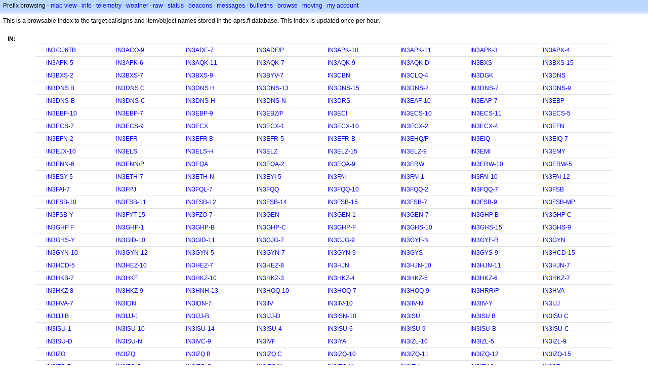

--- FILE ---
content_type: text/html;charset=UTF-8
request_url: https://en.aprs.fi/browse/2/IN
body_size: 5198
content:
<!DOCTYPE html>
<html ng-app='aprsfi'>
<head>
<!--
 This is not open source.
 (c) Heikki Hannikainen and GainIO Oy.
 Read and learn freely. Do not steal. Thanks!



 PROGRAMMERS NOTE: https://aprs.fi/page/tos item 6.



-->

<title>Prefix browsing: IN – aprs.fi – live APRS map</title>
<meta name="lang" content="en" />
<meta charset="utf-8" />
<meta name="viewport" content="width=device-width, initial-scale=1">
<meta name='apple-itunes-app' content='app-id=922155038, affiliate-data=at=1000la28'>


<script type='text/javascript'>
window.google_analytics_uacct = 'UA-84382-11';
var _ga_start = new Date();
var _gaq = _gaq || [];
_gaq.push(['_setAccount','UA-84382-11']);
_gaq.push(['_setCustomVar',1,'User class','unregistered',1]);
_gaq.push(['_setAllowAnchor',true],['_trackPageview']);
(function() {
var ga = document.createElement('script'); ga.type = 'text/javascript'; ga.async = true;
ga.src = ('https:' == document.location.protocol ? 'https://ssl' : 'http://www') + '.google-analytics.com/ga.js';
var s = document.getElementsByTagName('script')[0]; s.parentNode.insertBefore(ga, s);
})();
</script>

<script type='text/JavaScript'>
//<![CDATA[
if (parent.frames.length && location.href.toLowerCase().indexOf("http://translate.google") != 0)
	top.location.href = document.location;
//]]>
</script>


<script type='text/javascript'>
var googletag = googletag || {};
googletag.cmd = googletag.cmd || [];
(function() {
var gads = document.createElement('script');
gads.async = true;
gads.type = 'text/javascript';
var useSSL = 'https:' == document.location.protocol;
gads.src = (useSSL ? 'https:' : 'http:') + 
'//www.googletagservices.com/tag/js/gpt.js';
var node = document.getElementsByTagName('script')[0];
node.parentNode.insertBefore(gads, node);
})();
</script>

<script type='text/javascript'>
googletag.cmd.push(function() {
googletag.defineSlot('/2637906/aprs-map-bottom', [250, 250], 'div-gpt-ad-1356108158202-0').addService(googletag.pubads());
googletag.defineSlot('/2637906/aprs-map-top', [234, 60], 'div-gpt-ad-1356108158202-1').addService(googletag.pubads());
googletag.defineSlot('/2637906/aprs-info-banner-top', [728, 90], 'div-gpt-ad-1356296834922-0').addService(googletag.pubads());
googletag.defineSlot('/2637906/aprs-info-banner-bottom', [728, 90], 'div-gpt-ad-1356296727404-0').addService(googletag.pubads());
googletag.pubads().enableSingleRequest();
googletag.enableServices();
});
</script>



<link rel="stylesheet" href="/css/ext/bootstrap.min.css">
<link rel="stylesheet" href="/css/ext/bootstrap-reboot.min.css">

<link rel="stylesheet" type="text/css" href="/css/1706431619/maps.css" />

<link rel="stylesheet" href="https://unpkg.com/leaflet@1.9.3/dist/leaflet.css" integrity="sha256-kLaT2GOSpHechhsozzB+flnD+zUyjE2LlfWPgU04xyI=" crossorigin="" />

<script src="https://ajax.googleapis.com/ajax/libs/jquery/1.11.3/jquery.min.js"></script>
<script src="/js/ext/bootstrap.min.js"></script>


<link rel="shortcut icon" href="/favicon.ico" type="image/x-icon" />
<link rel="shortcut" href="/favicon.ico" type="image/x-icon" />
<link rel="apple-touch-startup-image" href="/img/aprsfi-appleloading.png" />
<link rel="apple-touch-icon" sizes="120x120" href="/img/aprsfi-square-120.png" />
<link rel="apple-touch-icon" sizes="152x152" href="/img/aprsfi-square-152.png" />
<link rel="apple-touch-icon" sizes="167x167" href="/img/aprsfi-square-167.png" />
<link rel="apple-touch-icon" sizes="180x180" href="/img/aprsfi-square-180.png" />
<link rel="apple-touch-icon" sizes="256x256" href="/img/aprsfi-square-256.png" />
<link rel="apple-touch-icon" sizes="512x512" href="/img/aprsfi-square-512.png" />
<link rel="apple-touch-icon" sizes="1024x1024" href="/img/aprsfi-square-1024.png" />
<meta property="og:image" content="/img/aprsfi-square-512.png" />
<meta property="og:image:width" content="512" />
<meta property="og:image:height" content="512" />
<link rel="search" type="application/opensearchdescription+xml" title="Search aprs.fi" href="/w3c/opensearch.xml" />
</head>
<body style="background-color: #fff;" class="common" ng-controller="aprsfic">


<div id="popup_cont" class="popup_container" style="display: none; z-index: 1060;">
	<div id="popup_handle" class="popup_handle">
		<div id="popup_buttons" class="popup_buttons"><img src="/img/close.gif" width="16" height="16" class="popup_closeicon" id="popup_closeicon" alt="close" onmousedown="popup_hide('popup');" /></div>
		<div id="popup_title" class="popup_title">t</div>
	</div>
	<div id="popup_content" class="popup_content popup_text"></div>
</div>

<div id="ttip" class="ttip"></div>

<script type='text/JavaScript'>
//<![CDATA[
analytics = 1;
cookie_domain = 'aprs.fi';
settings_cookie = 'mapssettings';
//]]>
</script>
<script type="text/JavaScript" src="/js/en/1706431613/lib.js"></script><script type='text/JavaScript'>
//<![CDATA[
sett(1769539048)//]]>
</script>
<div class='box'><div class='boxhdrtop'>
Prefix browsing
- <a href='/#!call='>map view</a>
· <a href='/info/'>info</a>
· <a rel='nofollow' href='/telemetry/'>telemetry</a>
· <a rel='nofollow' href='/weather/'>weather</a>
· <a rel='nofollow' href='/?c=raw&amp;'>raw</a>
· <a rel='nofollow' href='/?c=status&amp;'>status</a>
· <a rel='nofollow' href='/?c=beacon&amp;'>beacons</a>
· <a rel='nofollow' href='/?c=message&amp;'>messages</a>
· <a href='/bulletin/'>bulletins</a>
· <a href='/browse/'>browse</a>
· <a href='/moving/'>moving</a>
· <a rel='nofollow' href='https://aprs.fi/account/'>my account</a>

</div><div class='boxshadetop'></div><div class='boxcnt'>

<p>This is a browsable index to the target callsigns and item/object names stored in the aprs.fi database. This index is updated once per hour.</p>

</div></div>

<div class='text indent'><b>IN:</b></div>


<div class='text container'>
<div class='row'>

<div class='table-responsive'><table class='table'>
<tr><td>   </td><td><a href='/info/a/IN3/DJ6TB'>IN3/DJ6TB</a></td>
<td><a href='/info/a/IN3ACO-9'>IN3ACO-9</a></td>
<td><a href='/info/a/IN3ADE-7'>IN3ADE-7</a></td>
<td><a href='/info/a/IN3ADF/P'>IN3ADF/P</a></td>
<td><a href='/info/a/IN3APK-10'>IN3APK-10</a></td>
<td><a href='/info/a/IN3APK-11'>IN3APK-11</a></td>
<td><a href='/info/a/IN3APK-3'>IN3APK-3</a></td>
<td><a href='/info/a/IN3APK-4'>IN3APK-4</a></td>
</tr>
<tr><td>   </td>
<td><a href='/info/a/IN3APK-5'>IN3APK-5</a></td>
<td><a href='/info/a/IN3APK-6'>IN3APK-6</a></td>
<td><a href='/info/a/IN3AQK-11'>IN3AQK-11</a></td>
<td><a href='/info/a/IN3AQK-7'>IN3AQK-7</a></td>
<td><a href='/info/a/IN3AQK-9'>IN3AQK-9</a></td>
<td><a href='/info/a/IN3AQK-D'>IN3AQK-D</a></td>
<td><a href='/info/a/IN3BXS'>IN3BXS</a></td>
<td><a href='/info/a/IN3BXS-15'>IN3BXS-15</a></td>
</tr>
<tr><td>   </td>
<td><a href='/info/a/IN3BXS-2'>IN3BXS-2</a></td>
<td><a href='/info/a/IN3BXS-7'>IN3BXS-7</a></td>
<td><a href='/info/a/IN3BXS-9'>IN3BXS-9</a></td>
<td><a href='/info/a/IN3BYV-7'>IN3BYV-7</a></td>
<td><a href='/info/a/IN3CBN'>IN3CBN</a></td>
<td><a href='/info/a/IN3CLQ-4'>IN3CLQ-4</a></td>
<td><a href='/info/a/IN3DGK'>IN3DGK</a></td>
<td><a href='/info/a/IN3DNS'>IN3DNS</a></td>
</tr>
<tr><td>   </td>
<td><a href='/info/a/IN3DNS+B'>IN3DNS B</a></td>
<td><a href='/info/a/IN3DNS+C'>IN3DNS C</a></td>
<td><a href='/info/a/IN3DNS+H'>IN3DNS H</a></td>
<td><a href='/info/a/IN3DNS-13'>IN3DNS-13</a></td>
<td><a href='/info/a/IN3DNS-15'>IN3DNS-15</a></td>
<td><a href='/info/a/IN3DNS-2'>IN3DNS-2</a></td>
<td><a href='/info/a/IN3DNS-7'>IN3DNS-7</a></td>
<td><a href='/info/a/IN3DNS-9'>IN3DNS-9</a></td>
</tr>
<tr><td>   </td>
<td><a href='/info/a/IN3DNS-B'>IN3DNS-B</a></td>
<td><a href='/info/a/IN3DNS-C'>IN3DNS-C</a></td>
<td><a href='/info/a/IN3DNS-H'>IN3DNS-H</a></td>
<td><a href='/info/a/IN3DNS-N'>IN3DNS-N</a></td>
<td><a href='/info/a/IN3DRS'>IN3DRS</a></td>
<td><a href='/info/a/IN3EAF-10'>IN3EAF-10</a></td>
<td><a href='/info/a/IN3EAP-7'>IN3EAP-7</a></td>
<td><a href='/info/a/IN3EBP'>IN3EBP</a></td>
</tr>
<tr><td>   </td>
<td><a href='/info/a/IN3EBP-10'>IN3EBP-10</a></td>
<td><a href='/info/a/IN3EBP-7'>IN3EBP-7</a></td>
<td><a href='/info/a/IN3EBP-9'>IN3EBP-9</a></td>
<td><a href='/info/a/IN3EBZ/P'>IN3EBZ/P</a></td>
<td><a href='/info/a/IN3ECI'>IN3ECI</a></td>
<td><a href='/info/a/IN3ECS-10'>IN3ECS-10</a></td>
<td><a href='/info/a/IN3ECS-11'>IN3ECS-11</a></td>
<td><a href='/info/a/IN3ECS-5'>IN3ECS-5</a></td>
</tr>
<tr><td>   </td>
<td><a href='/info/a/IN3ECS-7'>IN3ECS-7</a></td>
<td><a href='/info/a/IN3ECS-9'>IN3ECS-9</a></td>
<td><a href='/info/a/IN3ECX'>IN3ECX</a></td>
<td><a href='/info/a/IN3ECX-1'>IN3ECX-1</a></td>
<td><a href='/info/a/IN3ECX-10'>IN3ECX-10</a></td>
<td><a href='/info/a/IN3ECX-2'>IN3ECX-2</a></td>
<td><a href='/info/a/IN3ECX-4'>IN3ECX-4</a></td>
<td><a href='/info/a/IN3EFN'>IN3EFN</a></td>
</tr>
<tr><td>   </td>
<td><a href='/info/a/IN3EFN-2'>IN3EFN-2</a></td>
<td><a href='/info/a/IN3EFR'>IN3EFR</a></td>
<td><a href='/info/a/IN3EFR+B'>IN3EFR B</a></td>
<td><a href='/info/a/IN3EFR-5'>IN3EFR-5</a></td>
<td><a href='/info/a/IN3EFR-B'>IN3EFR-B</a></td>
<td><a href='/info/a/IN3EHQ/P'>IN3EHQ/P</a></td>
<td><a href='/info/a/IN3EIQ'>IN3EIQ</a></td>
<td><a href='/info/a/IN3EIQ-7'>IN3EIQ-7</a></td>
</tr>
<tr><td>   </td>
<td><a href='/info/a/IN3EJX-10'>IN3EJX-10</a></td>
<td><a href='/info/a/IN3ELS'>IN3ELS</a></td>
<td><a href='/info/a/IN3ELS-H'>IN3ELS-H</a></td>
<td><a href='/info/a/IN3ELZ'>IN3ELZ</a></td>
<td><a href='/info/a/IN3ELZ-15'>IN3ELZ-15</a></td>
<td><a href='/info/a/IN3ELZ-9'>IN3ELZ-9</a></td>
<td><a href='/info/a/IN3EMI'>IN3EMI</a></td>
<td><a href='/info/a/IN3EMY'>IN3EMY</a></td>
</tr>
<tr><td>   </td>
<td><a href='/info/a/IN3ENN-6'>IN3ENN-6</a></td>
<td><a href='/info/a/IN3ENN/P'>IN3ENN/P</a></td>
<td><a href='/info/a/IN3EQA'>IN3EQA</a></td>
<td><a href='/info/a/IN3EQA-2'>IN3EQA-2</a></td>
<td><a href='/info/a/IN3EQA-9'>IN3EQA-9</a></td>
<td><a href='/info/a/IN3ERW'>IN3ERW</a></td>
<td><a href='/info/a/IN3ERW-10'>IN3ERW-10</a></td>
<td><a href='/info/a/IN3ERW-5'>IN3ERW-5</a></td>
</tr>
<tr><td>   </td>
<td><a href='/info/a/IN3ESY-5'>IN3ESY-5</a></td>
<td><a href='/info/a/IN3ETH-7'>IN3ETH-7</a></td>
<td><a href='/info/a/IN3ETH-N'>IN3ETH-N</a></td>
<td><a href='/info/a/IN3EYI-5'>IN3EYI-5</a></td>
<td><a href='/info/a/IN3FAI'>IN3FAI</a></td>
<td><a href='/info/a/IN3FAI-1'>IN3FAI-1</a></td>
<td><a href='/info/a/IN3FAI-10'>IN3FAI-10</a></td>
<td><a href='/info/a/IN3FAI-12'>IN3FAI-12</a></td>
</tr>
<tr><td>   </td>
<td><a href='/info/a/IN3FAI-7'>IN3FAI-7</a></td>
<td><a href='/info/a/IN3FPJ'>IN3FPJ</a></td>
<td><a href='/info/a/IN3FQL-7'>IN3FQL-7</a></td>
<td><a href='/info/a/IN3FQQ'>IN3FQQ</a></td>
<td><a href='/info/a/IN3FQQ-10'>IN3FQQ-10</a></td>
<td><a href='/info/a/IN3FQQ-2'>IN3FQQ-2</a></td>
<td><a href='/info/a/IN3FQQ-7'>IN3FQQ-7</a></td>
<td><a href='/info/a/IN3FSB'>IN3FSB</a></td>
</tr>
<tr><td>   </td>
<td><a href='/info/a/IN3FSB-10'>IN3FSB-10</a></td>
<td><a href='/info/a/IN3FSB-11'>IN3FSB-11</a></td>
<td><a href='/info/a/IN3FSB-12'>IN3FSB-12</a></td>
<td><a href='/info/a/IN3FSB-14'>IN3FSB-14</a></td>
<td><a href='/info/a/IN3FSB-15'>IN3FSB-15</a></td>
<td><a href='/info/a/IN3FSB-7'>IN3FSB-7</a></td>
<td><a href='/info/a/IN3FSB-9'>IN3FSB-9</a></td>
<td><a href='/info/a/IN3FSB-MP'>IN3FSB-MP</a></td>
</tr>
<tr><td>   </td>
<td><a href='/info/a/IN3FSB-Y'>IN3FSB-Y</a></td>
<td><a href='/info/a/IN3FYT-15'>IN3FYT-15</a></td>
<td><a href='/info/a/IN3FZO-7'>IN3FZO-7</a></td>
<td><a href='/info/a/IN3GEN'>IN3GEN</a></td>
<td><a href='/info/a/IN3GEN-1'>IN3GEN-1</a></td>
<td><a href='/info/a/IN3GEN-7'>IN3GEN-7</a></td>
<td><a href='/info/a/IN3GHP+B'>IN3GHP B</a></td>
<td><a href='/info/a/IN3GHP+C'>IN3GHP C</a></td>
</tr>
<tr><td>   </td>
<td><a href='/info/a/IN3GHP+F'>IN3GHP F</a></td>
<td><a href='/info/a/IN3GHP-1'>IN3GHP-1</a></td>
<td><a href='/info/a/IN3GHP-B'>IN3GHP-B</a></td>
<td><a href='/info/a/IN3GHP-C'>IN3GHP-C</a></td>
<td><a href='/info/a/IN3GHP-F'>IN3GHP-F</a></td>
<td><a href='/info/a/IN3GHS-10'>IN3GHS-10</a></td>
<td><a href='/info/a/IN3GHS-15'>IN3GHS-15</a></td>
<td><a href='/info/a/IN3GHS-9'>IN3GHS-9</a></td>
</tr>
<tr><td>   </td>
<td><a href='/info/a/IN3GHS-Y'>IN3GHS-Y</a></td>
<td><a href='/info/a/IN3GID-10'>IN3GID-10</a></td>
<td><a href='/info/a/IN3GID-11'>IN3GID-11</a></td>
<td><a href='/info/a/IN3GJG-7'>IN3GJG-7</a></td>
<td><a href='/info/a/IN3GJG-9'>IN3GJG-9</a></td>
<td><a href='/info/a/IN3GYF-N'>IN3GYF-N</a></td>
<td><a href='/info/a/IN3GYF-R'>IN3GYF-R</a></td>
<td><a href='/info/a/IN3GYN'>IN3GYN</a></td>
</tr>
<tr><td>   </td>
<td><a href='/info/a/IN3GYN-10'>IN3GYN-10</a></td>
<td><a href='/info/a/IN3GYN-12'>IN3GYN-12</a></td>
<td><a href='/info/a/IN3GYN-5'>IN3GYN-5</a></td>
<td><a href='/info/a/IN3GYN-7'>IN3GYN-7</a></td>
<td><a href='/info/a/IN3GYN-9'>IN3GYN-9</a></td>
<td><a href='/info/a/IN3GYS'>IN3GYS</a></td>
<td><a href='/info/a/IN3GYS-9'>IN3GYS-9</a></td>
<td><a href='/info/a/IN3HCD-15'>IN3HCD-15</a></td>
</tr>
<tr><td>   </td>
<td><a href='/info/a/IN3HCD-5'>IN3HCD-5</a></td>
<td><a href='/info/a/IN3HEZ-10'>IN3HEZ-10</a></td>
<td><a href='/info/a/IN3HEZ-7'>IN3HEZ-7</a></td>
<td><a href='/info/a/IN3HEZ-8'>IN3HEZ-8</a></td>
<td><a href='/info/a/IN3HJN'>IN3HJN</a></td>
<td><a href='/info/a/IN3HJN-10'>IN3HJN-10</a></td>
<td><a href='/info/a/IN3HJN-11'>IN3HJN-11</a></td>
<td><a href='/info/a/IN3HJN-7'>IN3HJN-7</a></td>
</tr>
<tr><td>   </td>
<td><a href='/info/a/IN3HKB-7'>IN3HKB-7</a></td>
<td><a href='/info/a/IN3HKF'>IN3HKF</a></td>
<td><a href='/info/a/IN3HKZ-10'>IN3HKZ-10</a></td>
<td><a href='/info/a/IN3HKZ-3'>IN3HKZ-3</a></td>
<td><a href='/info/a/IN3HKZ-4'>IN3HKZ-4</a></td>
<td><a href='/info/a/IN3HKZ-5'>IN3HKZ-5</a></td>
<td><a href='/info/a/IN3HKZ-6'>IN3HKZ-6</a></td>
<td><a href='/info/a/IN3HKZ-7'>IN3HKZ-7</a></td>
</tr>
<tr><td>   </td>
<td><a href='/info/a/IN3HKZ-8'>IN3HKZ-8</a></td>
<td><a href='/info/a/IN3HKZ-9'>IN3HKZ-9</a></td>
<td><a href='/info/a/IN3HNH-13'>IN3HNH-13</a></td>
<td><a href='/info/a/IN3HOQ-10'>IN3HOQ-10</a></td>
<td><a href='/info/a/IN3HOQ-7'>IN3HOQ-7</a></td>
<td><a href='/info/a/IN3HOQ-9'>IN3HOQ-9</a></td>
<td><a href='/info/a/IN3HRR/P'>IN3HRR/P</a></td>
<td><a href='/info/a/IN3HVA'>IN3HVA</a></td>
</tr>
<tr><td>   </td>
<td><a href='/info/a/IN3HVA-7'>IN3HVA-7</a></td>
<td><a href='/info/a/IN3IDN'>IN3IDN</a></td>
<td><a href='/info/a/IN3IDN-7'>IN3IDN-7</a></td>
<td><a href='/info/a/IN3IIV'>IN3IIV</a></td>
<td><a href='/info/a/IN3IIV-10'>IN3IIV-10</a></td>
<td><a href='/info/a/IN3IIV-N'>IN3IIV-N</a></td>
<td><a href='/info/a/IN3IIV-Y'>IN3IIV-Y</a></td>
<td><a href='/info/a/IN3IJJ'>IN3IJJ</a></td>
</tr>
<tr><td>   </td>
<td><a href='/info/a/IN3IJJ+B'>IN3IJJ B</a></td>
<td><a href='/info/a/IN3IJJ-1'>IN3IJJ-1</a></td>
<td><a href='/info/a/IN3IJJ-B'>IN3IJJ-B</a></td>
<td><a href='/info/a/IN3IJJ-D'>IN3IJJ-D</a></td>
<td><a href='/info/a/IN3ISN-10'>IN3ISN-10</a></td>
<td><a href='/info/a/IN3ISU'>IN3ISU</a></td>
<td><a href='/info/a/IN3ISU+B'>IN3ISU B</a></td>
<td><a href='/info/a/IN3ISU+C'>IN3ISU C</a></td>
</tr>
<tr><td>   </td>
<td><a href='/info/a/IN3ISU-1'>IN3ISU-1</a></td>
<td><a href='/info/a/IN3ISU-10'>IN3ISU-10</a></td>
<td><a href='/info/a/IN3ISU-14'>IN3ISU-14</a></td>
<td><a href='/info/a/IN3ISU-4'>IN3ISU-4</a></td>
<td><a href='/info/a/IN3ISU-6'>IN3ISU-6</a></td>
<td><a href='/info/a/IN3ISU-9'>IN3ISU-9</a></td>
<td><a href='/info/a/IN3ISU-B'>IN3ISU-B</a></td>
<td><a href='/info/a/IN3ISU-C'>IN3ISU-C</a></td>
</tr>
<tr><td>   </td>
<td><a href='/info/a/IN3ISU-D'>IN3ISU-D</a></td>
<td><a href='/info/a/IN3ISU-N'>IN3ISU-N</a></td>
<td><a href='/info/a/IN3IVC-9'>IN3IVC-9</a></td>
<td><a href='/info/a/IN3IVF'>IN3IVF</a></td>
<td><a href='/info/a/IN3IYA'>IN3IYA</a></td>
<td><a href='/info/a/IN3IZL-10'>IN3IZL-10</a></td>
<td><a href='/info/a/IN3IZL-5'>IN3IZL-5</a></td>
<td><a href='/info/a/IN3IZL-9'>IN3IZL-9</a></td>
</tr>
<tr><td>   </td>
<td><a href='/info/a/IN3IZO'>IN3IZO</a></td>
<td><a href='/info/a/IN3IZQ'>IN3IZQ</a></td>
<td><a href='/info/a/IN3IZQ+B'>IN3IZQ B</a></td>
<td><a href='/info/a/IN3IZQ+C'>IN3IZQ C</a></td>
<td><a href='/info/a/IN3IZQ-10'>IN3IZQ-10</a></td>
<td><a href='/info/a/IN3IZQ-11'>IN3IZQ-11</a></td>
<td><a href='/info/a/IN3IZQ-12'>IN3IZQ-12</a></td>
<td><a href='/info/a/IN3IZQ-15'>IN3IZQ-15</a></td>
</tr>
<tr><td>   </td>
<td><a href='/info/a/IN3IZQ-7'>IN3IZQ-7</a></td>
<td><a href='/info/a/IN3IZQ-B'>IN3IZQ-B</a></td>
<td><a href='/info/a/IN3IZQ-C'>IN3IZQ-C</a></td>
<td><a href='/info/a/IN3IZQ-N'>IN3IZQ-N</a></td>
<td><a href='/info/a/IN3IZQ-Y'>IN3IZQ-Y</a></td>
<td><a href='/info/a/IN3IZV'>IN3IZV</a></td>
<td><a href='/info/a/IN3IZV-8'>IN3IZV-8</a></td>
<td><a href='/info/a/IN3JIB'>IN3JIB</a></td>
</tr>
<tr><td>   </td>
<td><a href='/info/a/IN3JIB-10'>IN3JIB-10</a></td>
<td><a href='/info/a/IN3JIB-11'>IN3JIB-11</a></td>
<td><a href='/info/a/IN3JIB-12'>IN3JIB-12</a></td>
<td><a href='/info/a/IN3JIB-14'>IN3JIB-14</a></td>
<td><a href='/info/a/IN3JIB-15'>IN3JIB-15</a></td>
<td><a href='/info/a/IN3JIB-4'>IN3JIB-4</a></td>
<td><a href='/info/a/IN3JIB-5'>IN3JIB-5</a></td>
<td><a href='/info/a/IN3JIB-7'>IN3JIB-7</a></td>
</tr>
<tr><td>   </td>
<td><a href='/info/a/IN3JIB/P'>IN3JIB/P</a></td>
<td><a href='/info/a/IN3JIE'>IN3JIE</a></td>
<td><a href='/info/a/IN3JIG'>IN3JIG</a></td>
<td><a href='/info/a/IN3JIG+B'>IN3JIG B</a></td>
<td><a href='/info/a/IN3JIG-10'>IN3JIG-10</a></td>
<td><a href='/info/a/IN3JIG-B'>IN3JIG-B</a></td>
<td><a href='/info/a/IN3JIG-DP'>IN3JIG-DP</a></td>
<td><a href='/info/a/IN3JIG-N'>IN3JIG-N</a></td>
</tr>
<tr><td>   </td>
<td><a href='/info/a/IN3JIG-R'>IN3JIG-R</a></td>
<td><a href='/info/a/IN3JIK-10'>IN3JIK-10</a></td>
<td><a href='/info/a/IN3JIK-Y'>IN3JIK-Y</a></td>
<td><a href='/info/a/IN3JYG'>IN3JYG</a></td>
<td><a href='/info/a/IN3KLQ-7'>IN3KLQ-7</a></td>
<td><a href='/info/a/IN3KSO'>IN3KSO</a></td>
<td><a href='/info/a/IN3KXV-12'>IN3KXV-12</a></td>
<td><a href='/info/a/IN3LFL'>IN3LFL</a></td>
</tr>
<tr><td>   </td>
<td><a href='/info/a/IN3LFL-7'>IN3LFL-7</a></td>
<td><a href='/info/a/IN3LGI'>IN3LGI</a></td>
<td><a href='/info/a/IN3LHG-7'>IN3LHG-7</a></td>
<td><a href='/info/a/IN3LOY'>IN3LOY</a></td>
<td><a href='/info/a/IN3LOY+H'>IN3LOY H</a></td>
<td><a href='/info/a/IN3LOY-10'>IN3LOY-10</a></td>
<td><a href='/info/a/IN3LOY-11'>IN3LOY-11</a></td>
<td><a href='/info/a/IN3LOY-15'>IN3LOY-15</a></td>
</tr>
<tr><td>   </td>
<td><a href='/info/a/IN3LOY-2'>IN3LOY-2</a></td>
<td><a href='/info/a/IN3LOY-D'>IN3LOY-D</a></td>
<td><a href='/info/a/IN3LOY-H'>IN3LOY-H</a></td>
<td><a href='/info/a/IN3LOY-Y'>IN3LOY-Y</a></td>
<td><a href='/info/a/IN3MBS'>IN3MBS</a></td>
<td><a href='/info/a/IN3MBS-10'>IN3MBS-10</a></td>
<td><a href='/info/a/IN3MBS-11'>IN3MBS-11</a></td>
<td><a href='/info/a/IN3MBS-5'>IN3MBS-5</a></td>
</tr>
<tr><td>   </td>
<td><a href='/info/a/IN3MBS-7'>IN3MBS-7</a></td>
<td><a href='/info/a/IN3MBS-9'>IN3MBS-9</a></td>
<td><a href='/info/a/IN3MSE-7'>IN3MSE-7</a></td>
<td><a href='/info/a/IN3MWE+B'>IN3MWE B</a></td>
<td><a href='/info/a/IN3MWE-10'>IN3MWE-10</a></td>
<td><a href='/info/a/IN3MWE-5'>IN3MWE-5</a></td>
<td><a href='/info/a/IN3MWE-7'>IN3MWE-7</a></td>
<td><a href='/info/a/IN3MWE-B'>IN3MWE-B</a></td>
</tr>
<tr><td>   </td>
<td><a href='/info/a/IN3MWE-N'>IN3MWE-N</a></td>
<td><a href='/info/a/IN3NJB'>IN3NJB</a></td>
<td><a href='/info/a/IN3NJB/P'>IN3NJB/P</a></td>
<td><a href='/info/a/IN3NSJ-4'>IN3NSJ-4</a></td>
<td><a href='/info/a/IN3NSJ-7'>IN3NSJ-7</a></td>
<td><a href='/info/a/IN3NSJ-9'>IN3NSJ-9</a></td>
<td><a href='/info/a/IN3PBO'>IN3PBO</a></td>
<td><a href='/info/a/IN3PBO-1'>IN3PBO-1</a></td>
</tr>
<tr><td>   </td>
<td><a href='/info/a/IN3PBO-10'>IN3PBO-10</a></td>
<td><a href='/info/a/IN3PBO-7'>IN3PBO-7</a></td>
<td><a href='/info/a/IN3PDI'>IN3PDI</a></td>
<td><a href='/info/a/IN3QKN-2'>IN3QKN-2</a></td>
<td><a href='/info/a/IN3RIY'>IN3RIY</a></td>
<td><a href='/info/a/IN3RIY-11'>IN3RIY-11</a></td>
<td><a href='/info/a/IN3RIY-5'>IN3RIY-5</a></td>
<td><a href='/info/a/IN3RSV'>IN3RSV</a></td>
</tr>
<tr><td>   </td>
<td><a href='/info/a/IN3RSV-2'>IN3RSV-2</a></td>
<td><a href='/info/a/IN3RSV-9'>IN3RSV-9</a></td>
<td><a href='/info/a/IN3TGS-D'>IN3TGS-D</a></td>
<td><a href='/info/a/IN3TTL'>IN3TTL</a></td>
<td><a href='/info/a/IN3TTL-3'>IN3TTL-3</a></td>
<td><a href='/info/a/IN3TTL-7'>IN3TTL-7</a></td>
<td><a href='/info/a/IN3UVS-10'>IN3UVS-10</a></td>
<td><a href='/info/a/IN3UVS-9'>IN3UVS-9</a></td>
</tr>
<tr><td>   </td>
<td><a href='/info/a/IN3VHG'>IN3VHG</a></td>
<td><a href='/info/a/IN3VHG-9'>IN3VHG-9</a></td>
<td><a href='/info/a/IN3WZS'>IN3WZS</a></td>
<td><a href='/info/a/IN3WZS+H'>IN3WZS H</a></td>
<td><a href='/info/a/IN3WZS-1'>IN3WZS-1</a></td>
<td><a href='/info/a/IN3WZS-15'>IN3WZS-15</a></td>
<td><a href='/info/a/IN3WZS-H'>IN3WZS-H</a></td>
<td><a href='/info/a/IN3XFQ'>IN3XFQ</a></td>
</tr>
<tr><td>   </td>
<td><a href='/info/a/IN3XSV'>IN3XSV</a></td>
<td><a href='/info/a/IN3XSV-13'>IN3XSV-13</a></td>
<td><a href='/info/a/IN3XSV-14'>IN3XSV-14</a></td>
<td><a href='/info/a/IN3XSV-15'>IN3XSV-15</a></td>
<td><a href='/info/a/IN3XSV-7'>IN3XSV-7</a></td>
<td><a href='/info/a/IN3XSV-9'>IN3XSV-9</a></td>
<td><a href='/info/a/IN3XWB'>IN3XWB</a></td>
<td><a href='/info/a/IN3XWB-12'>IN3XWB-12</a></td>
</tr>
<tr><td>   </td>
<td><a href='/info/a/IN3YKS'>IN3YKS</a></td>
<td><a href='/info/a/IN3YKS/P'>IN3YKS/P</a></td>
<td><a href='/info/a/IN3ZXD-10'>IN3ZXD-10</a></td>
<td><a href='/info/a/IN3ZXD-Y'>IN3ZXD-Y</a></td>
<td colspan='4'> </td></tr>
</table></div>


<div style='clear: left'></div>

</div>
</div>


<div class="linkfooter">
<a href='https://aprs.fi/doc/guide/guide.html'>User guide</a>
· <a href='/page/faq'>FAQ</a>
· <a href='http://blog.aprs.fi/'>Blog</a>
· <a href='https://groups.google.com/forum/#!forum/aprsfi'>Discussion group</a>
· <a href='/page/linking'>Linking to aprs.fi</a>
· <a href='/page/ais_sites'>AIS sites</a>
· <a href='/service-status/'>Service status</a>
· <a href='/stats/daily'>Database statistics</a>
· <a href='/page/advertising'>Advertising on aprs.fi</a>
· <a href='/page/about_technical'>Technical details</a>
· <a href='/page/api'>API</a>
· <a href='/page/changelog'>Change log</a>
· <a href='/page/todo'>Planned changes</a>
· <a href='/page/credits'>Credits and thanks</a>
· <a href='/page/tos'>Terms Of Service</a>
· <a href='https://geo.itunes.apple.com/app/aprs.fi/id922155038?mt=8&at=1000la28&pt=2223203&ct=aprsfi'>iPhone/iPad APRS</a>

</div>


</body>
</html>
